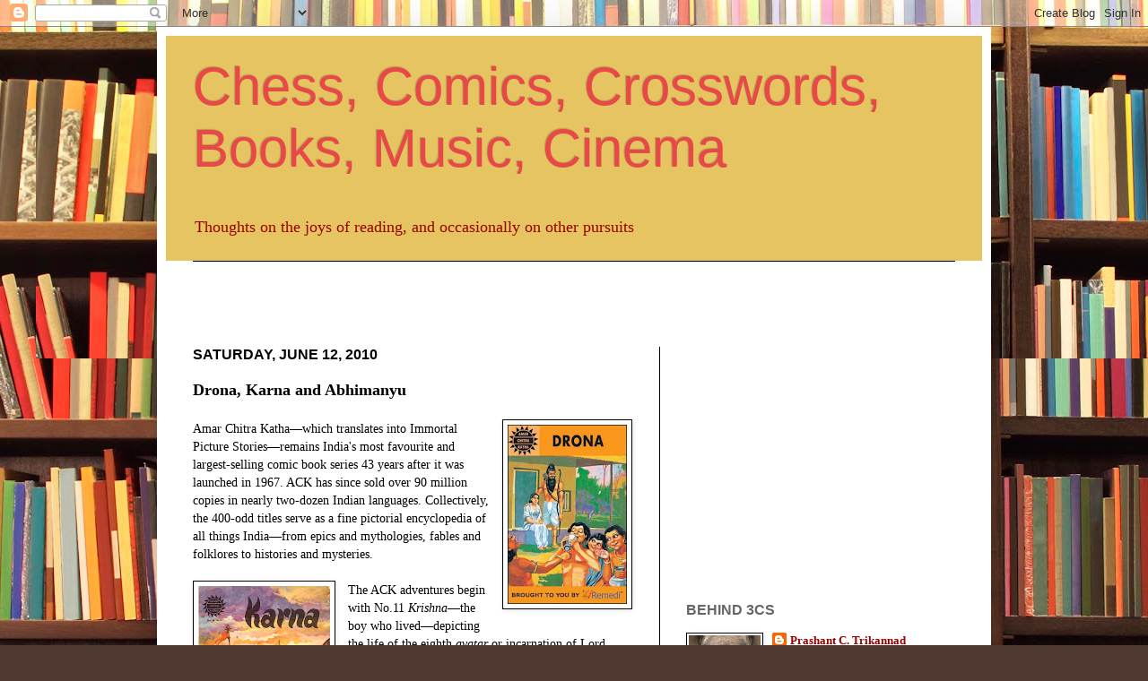

--- FILE ---
content_type: text/html; charset=utf-8
request_url: https://www.google.com/recaptcha/api2/aframe
body_size: 267
content:
<!DOCTYPE HTML><html><head><meta http-equiv="content-type" content="text/html; charset=UTF-8"></head><body><script nonce="lKll9PmnjXfw3-6kr7SN_Q">/** Anti-fraud and anti-abuse applications only. See google.com/recaptcha */ try{var clients={'sodar':'https://pagead2.googlesyndication.com/pagead/sodar?'};window.addEventListener("message",function(a){try{if(a.source===window.parent){var b=JSON.parse(a.data);var c=clients[b['id']];if(c){var d=document.createElement('img');d.src=c+b['params']+'&rc='+(localStorage.getItem("rc::a")?sessionStorage.getItem("rc::b"):"");window.document.body.appendChild(d);sessionStorage.setItem("rc::e",parseInt(sessionStorage.getItem("rc::e")||0)+1);localStorage.setItem("rc::h",'1768950033372');}}}catch(b){}});window.parent.postMessage("_grecaptcha_ready", "*");}catch(b){}</script></body></html>